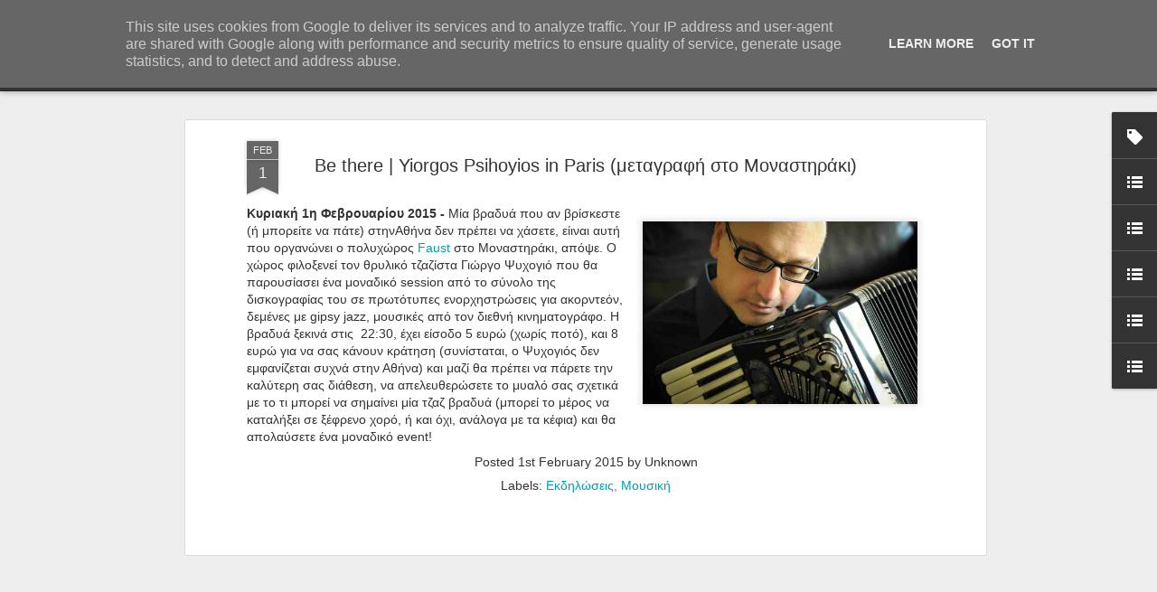

--- FILE ---
content_type: text/javascript; charset=UTF-8
request_url: http://www.artsantiquesccr.gr/?v=0&action=initial&widgetId=LinkList2&responseType=js&xssi_token=AOuZoY571utQGyZ4y6bnnC13oCHUdWg01w%3A1770098921745
body_size: 463
content:
try {
_WidgetManager._HandleControllerResult('LinkList2', 'initial',{'title': '\u03a0\u03a1\u039f\u03a3\u03a9\u03a0\u0391', 'sorting': 'alpha', 'shownum': 25, 'links': [{'name': 'Doroth\xe9e Mesander: Nature, woman, architecture, film noir, pop-art, surrealism and old cars -art as a journey', 'target': 'http://www.artsantiquesccr.gr/2023/07/interviewmesanderEN.html'}, {'name': '\u03a3\u03c4\u03b1\u03cd\u03c1\u03bf\u03c2 \u03a4\u03c3\u03b9\u03ac\u03ba\u03b1\u03bb\u03bf\u03c2: \u0397 \u03c4\u03ad\u03c7\u03bd\u03b7 \u03b1\u03c0\u03b1\u03b9\u03c4\u03b5\u03af \u03b1\u03c6\u03bf\u03c3\u03af\u03c9\u03c3\u03b7 \u03ba\u03b1\u03b9 \u03c0\u03b5\u03b9\u03b8\u03b1\u03c1\u03c7\u03af\u03b1', 'target': 'http://www.artsantiquesccr.gr/2023/07/interviewstavrostsiakalos.html'}]});
} catch (e) {
  if (typeof log != 'undefined') {
    log('HandleControllerResult failed: ' + e);
  }
}


--- FILE ---
content_type: text/javascript; charset=UTF-8
request_url: http://www.artsantiquesccr.gr/?v=0&action=initial&widgetId=Label1&responseType=js&xssi_token=AOuZoY571utQGyZ4y6bnnC13oCHUdWg01w%3A1770098921745
body_size: 4818
content:
try {
_WidgetManager._HandleControllerResult('Label1', 'initial',{'title': 'Browse by keyword / \u0392\u03c1\u03b5\u03af\u03c4\u03b5 \u03b1\u03c5\u03c4\u03cc \u03c0\u03bf\u03c5 \u03c8\u03ac\u03c7\u03bd\u03b5\u03c4\u03b5', 'display': 'cloud', 'showFreqNumbers': false, 'labels': [{'name': 'Activism', 'count': 32, 'cssSize': 3, 'url': 'http://www.artsantiquesccr.gr/search/label/Activism'}, {'name': 'Amfissa', 'count': 1, 'cssSize': 1, 'url': 'http://www.artsantiquesccr.gr/search/label/Amfissa'}, {'name': 'An Athenian Outsider', 'count': 10, 'cssSize': 2, 'url': 'http://www.artsantiquesccr.gr/search/label/An%20Athenian%20Outsider'}, {'name': 'Andros', 'count': 5, 'cssSize': 2, 'url': 'http://www.artsantiquesccr.gr/search/label/Andros'}, {'name': 'Animation \x26amp; Comics', 'count': 41, 'cssSize': 3, 'url': 'http://www.artsantiquesccr.gr/search/label/Animation%20%26%20Comics'}, {'name': 'Antiparos', 'count': 1, 'cssSize': 1, 'url': 'http://www.artsantiquesccr.gr/search/label/Antiparos'}, {'name': 'Art Fairs', 'count': 47, 'cssSize': 3, 'url': 'http://www.artsantiquesccr.gr/search/label/Art%20Fairs'}, {'name': 'Art Therapy', 'count': 3, 'cssSize': 2, 'url': 'http://www.artsantiquesccr.gr/search/label/Art%20Therapy'}, {'name': 'ArtMarket', 'count': 31, 'cssSize': 3, 'url': 'http://www.artsantiquesccr.gr/search/label/ArtMarket'}, {'name': 'Athens', 'count': 1253, 'cssSize': 5, 'url': 'http://www.artsantiquesccr.gr/search/label/Athens'}, {'name': 'Auctions', 'count': 91, 'cssSize': 3, 'url': 'http://www.artsantiquesccr.gr/search/label/Auctions'}, {'name': 'Audio/Video', 'count': 69, 'cssSize': 3, 'url': 'http://www.artsantiquesccr.gr/search/label/Audio%2FVideo'}, {'name': 'Australia', 'count': 2, 'cssSize': 1, 'url': 'http://www.artsantiquesccr.gr/search/label/Australia'}, {'name': 'Awards', 'count': 21, 'cssSize': 3, 'url': 'http://www.artsantiquesccr.gr/search/label/Awards'}, {'name': 'Berlin', 'count': 2, 'cssSize': 1, 'url': 'http://www.artsantiquesccr.gr/search/label/Berlin'}, {'name': 'Books\x26amp;Manuscripts', 'count': 28, 'cssSize': 3, 'url': 'http://www.artsantiquesccr.gr/search/label/Books%26Manuscripts'}, {'name': 'Bulgaria', 'count': 4, 'cssSize': 2, 'url': 'http://www.artsantiquesccr.gr/search/label/Bulgaria'}, {'name': 'Call for entries \x26amp; Competitions', 'count': 344, 'cssSize': 4, 'url': 'http://www.artsantiquesccr.gr/search/label/Call%20for%20entries%20%26%20Competitions'}, {'name': 'Cin\xe9 qua non', 'count': 6, 'cssSize': 2, 'url': 'http://www.artsantiquesccr.gr/search/label/Cin%C3%A9%20qua%20non'}, {'name': 'Cinema', 'count': 153, 'cssSize': 4, 'url': 'http://www.artsantiquesccr.gr/search/label/Cinema'}, {'name': 'Collage', 'count': 20, 'cssSize': 3, 'url': 'http://www.artsantiquesccr.gr/search/label/Collage'}, {'name': 'Collectives', 'count': 106, 'cssSize': 3, 'url': 'http://www.artsantiquesccr.gr/search/label/Collectives'}, {'name': 'Columnists: www treasures', 'count': 28, 'cssSize': 3, 'url': 'http://www.artsantiquesccr.gr/search/label/Columnists%3A%20www%20treasures'}, {'name': 'Commentary \x26amp; Documentation', 'count': 36, 'cssSize': 3, 'url': 'http://www.artsantiquesccr.gr/search/label/Commentary%20%26%20Documentation'}, {'name': 'Conferences', 'count': 52, 'cssSize': 3, 'url': 'http://www.artsantiquesccr.gr/search/label/Conferences'}, {'name': 'CulturalContent/Tourism', 'count': 126, 'cssSize': 4, 'url': 'http://www.artsantiquesccr.gr/search/label/CulturalContent%2FTourism'}, {'name': 'Cyprus', 'count': 62, 'cssSize': 3, 'url': 'http://www.artsantiquesccr.gr/search/label/Cyprus'}, {'name': 'DESIGN', 'count': 42, 'cssSize': 3, 'url': 'http://www.artsantiquesccr.gr/search/label/DESIGN'}, {'name': 'Digital Art', 'count': 50, 'cssSize': 3, 'url': 'http://www.artsantiquesccr.gr/search/label/Digital%20Art'}, {'name': 'DJs', 'count': 1, 'cssSize': 1, 'url': 'http://www.artsantiquesccr.gr/search/label/DJs'}, {'name': 'Documentary', 'count': 21, 'cssSize': 3, 'url': 'http://www.artsantiquesccr.gr/search/label/Documentary'}, {'name': 'EDITO', 'count': 33, 'cssSize': 3, 'url': 'http://www.artsantiquesccr.gr/search/label/EDITO'}, {'name': 'ElefsisCultureCapital', 'count': 3, 'cssSize': 2, 'url': 'http://www.artsantiquesccr.gr/search/label/ElefsisCultureCapital'}, {'name': 'ENGLISH', 'count': 536, 'cssSize': 4, 'url': 'http://www.artsantiquesccr.gr/search/label/ENGLISH'}, {'name': 'Fashion', 'count': 12, 'cssSize': 2, 'url': 'http://www.artsantiquesccr.gr/search/label/Fashion'}, {'name': 'Festivals \x26amp; Biennales', 'count': 401, 'cssSize': 4, 'url': 'http://www.artsantiquesccr.gr/search/label/Festivals%20%26%20Biennales'}, {'name': 'Florina', 'count': 3, 'cssSize': 2, 'url': 'http://www.artsantiquesccr.gr/search/label/Florina'}, {'name': 'France', 'count': 2, 'cssSize': 1, 'url': 'http://www.artsantiquesccr.gr/search/label/France'}, {'name': 'Fundraising', 'count': 2, 'cssSize': 1, 'url': 'http://www.artsantiquesccr.gr/search/label/Fundraising'}, {'name': 'Gastronomy', 'count': 26, 'cssSize': 3, 'url': 'http://www.artsantiquesccr.gr/search/label/Gastronomy'}, {'name': 'Germany', 'count': 1, 'cssSize': 1, 'url': 'http://www.artsantiquesccr.gr/search/label/Germany'}, {'name': 'Halkida', 'count': 1, 'cssSize': 1, 'url': 'http://www.artsantiquesccr.gr/search/label/Halkida'}, {'name': 'Iconography', 'count': 3, 'cssSize': 2, 'url': 'http://www.artsantiquesccr.gr/search/label/Iconography'}, {'name': 'Ioannina', 'count': 6, 'cssSize': 2, 'url': 'http://www.artsantiquesccr.gr/search/label/Ioannina'}, {'name': 'Jewllery', 'count': 5, 'cssSize': 2, 'url': 'http://www.artsantiquesccr.gr/search/label/Jewllery'}, {'name': 'Lesvos', 'count': 1, 'cssSize': 1, 'url': 'http://www.artsantiquesccr.gr/search/label/Lesvos'}, {'name': 'LGBTQI+', 'count': 9, 'cssSize': 2, 'url': 'http://www.artsantiquesccr.gr/search/label/LGBTQI%2B'}, {'name': 'Lifestyle', 'count': 2, 'cssSize': 1, 'url': 'http://www.artsantiquesccr.gr/search/label/Lifestyle'}, {'name': 'London Calling', 'count': 77, 'cssSize': 3, 'url': 'http://www.artsantiquesccr.gr/search/label/London%20Calling'}, {'name': 'Loutraki', 'count': 3, 'cssSize': 2, 'url': 'http://www.artsantiquesccr.gr/search/label/Loutraki'}, {'name': 'Milano', 'count': 2, 'cssSize': 1, 'url': 'http://www.artsantiquesccr.gr/search/label/Milano'}, {'name': 'Multimedia \x26amp; Installations Art', 'count': 240, 'cssSize': 4, 'url': 'http://www.artsantiquesccr.gr/search/label/Multimedia%20%26%20Installations%20Art'}, {'name': 'Museums', 'count': 202, 'cssSize': 4, 'url': 'http://www.artsantiquesccr.gr/search/label/Museums'}, {'name': 'Myconos', 'count': 8, 'cssSize': 2, 'url': 'http://www.artsantiquesccr.gr/search/label/Myconos'}, {'name': 'Naxos', 'count': 4, 'cssSize': 2, 'url': 'http://www.artsantiquesccr.gr/search/label/Naxos'}, {'name': 'News', 'count': 223, 'cssSize': 4, 'url': 'http://www.artsantiquesccr.gr/search/label/News'}, {'name': 'Opera', 'count': 50, 'cssSize': 3, 'url': 'http://www.artsantiquesccr.gr/search/label/Opera'}, {'name': 'Party', 'count': 2, 'cssSize': 1, 'url': 'http://www.artsantiquesccr.gr/search/label/Party'}, {'name': 'Performance', 'count': 90, 'cssSize': 3, 'url': 'http://www.artsantiquesccr.gr/search/label/Performance'}, {'name': 'Piraeus', 'count': 1, 'cssSize': 1, 'url': 'http://www.artsantiquesccr.gr/search/label/Piraeus'}, {'name': 'Printmaking', 'count': 219, 'cssSize': 4, 'url': 'http://www.artsantiquesccr.gr/search/label/Printmaking'}, {'name': 'Projects', 'count': 342, 'cssSize': 4, 'url': 'http://www.artsantiquesccr.gr/search/label/Projects'}, {'name': 'Restoration/\u03a3\u03c5\u03bd\u03c4\u03ae\u03c1\u03b7\u03c3\u03b7', 'count': 6, 'cssSize': 2, 'url': 'http://www.artsantiquesccr.gr/search/label/Restoration%2F%CE%A3%CF%85%CE%BD%CF%84%CE%AE%CF%81%CE%B7%CF%83%CE%B7'}, {'name': 'Rethymnon', 'count': 13, 'cssSize': 2, 'url': 'http://www.artsantiquesccr.gr/search/label/Rethymnon'}, {'name': 'Retrospective', 'count': 52, 'cssSize': 3, 'url': 'http://www.artsantiquesccr.gr/search/label/Retrospective'}, {'name': 'Santorini', 'count': 2, 'cssSize': 1, 'url': 'http://www.artsantiquesccr.gr/search/label/Santorini'}, {'name': 'Sculpture \x26amp; Ceramics', 'count': 332, 'cssSize': 4, 'url': 'http://www.artsantiquesccr.gr/search/label/Sculpture%20%26%20Ceramics'}, {'name': 'Shqip\xebri', 'count': 1, 'cssSize': 1, 'url': 'http://www.artsantiquesccr.gr/search/label/Shqip%C3%ABri'}, {'name': 'Sikinos', 'count': 2, 'cssSize': 1, 'url': 'http://www.artsantiquesccr.gr/search/label/Sikinos'}, {'name': 'StreetArt', 'count': 17, 'cssSize': 2, 'url': 'http://www.artsantiquesccr.gr/search/label/StreetArt'}, {'name': 'Symposiums', 'count': 30, 'cssSize': 3, 'url': 'http://www.artsantiquesccr.gr/search/label/Symposiums'}, {'name': 'Syros', 'count': 7, 'cssSize': 2, 'url': 'http://www.artsantiquesccr.gr/search/label/Syros'}, {'name': 'Tattoo', 'count': 2, 'cssSize': 1, 'url': 'http://www.artsantiquesccr.gr/search/label/Tattoo'}, {'name': 'Teri Paschos', 'count': 4, 'cssSize': 2, 'url': 'http://www.artsantiquesccr.gr/search/label/Teri%20Paschos'}, {'name': 'textileArt', 'count': 4, 'cssSize': 2, 'url': 'http://www.artsantiquesccr.gr/search/label/textileArt'}, {'name': 'Thessaloniki', 'count': 574, 'cssSize': 4, 'url': 'http://www.artsantiquesccr.gr/search/label/Thessaloniki'}, {'name': 'US', 'count': 1, 'cssSize': 1, 'url': 'http://www.artsantiquesccr.gr/search/label/US'}, {'name': 'Venue', 'count': 3, 'cssSize': 2, 'url': 'http://www.artsantiquesccr.gr/search/label/Venue'}, {'name': 'Virtual', 'count': 60, 'cssSize': 3, 'url': 'http://www.artsantiquesccr.gr/search/label/Virtual'}, {'name': 'Watercolor', 'count': 142, 'cssSize': 4, 'url': 'http://www.artsantiquesccr.gr/search/label/Watercolor'}, {'name': 'whoISwho', 'count': 13, 'cssSize': 2, 'url': 'http://www.artsantiquesccr.gr/search/label/whoISwho'}, {'name': 'Workshops \x26amp; Masterclasses', 'count': 36, 'cssSize': 3, 'url': 'http://www.artsantiquesccr.gr/search/label/Workshops%20%26%20Masterclasses'}, {'name': '\u0391\u03b3\u03c1\u03af\u03bd\u03b9\u03bf', 'count': 2, 'cssSize': 1, 'url': 'http://www.artsantiquesccr.gr/search/label/%CE%91%CE%B3%CF%81%CE%AF%CE%BD%CE%B9%CE%BF'}, {'name': '\u0391\u03af\u03b3\u03b9\u03bd\u03b1', 'count': 1, 'cssSize': 1, 'url': 'http://www.artsantiquesccr.gr/search/label/%CE%91%CE%AF%CE%B3%CE%B9%CE%BD%CE%B1'}, {'name': '\u0391\u03af\u03b3\u03b9\u03bf', 'count': 1, 'cssSize': 1, 'url': 'http://www.artsantiquesccr.gr/search/label/%CE%91%CE%AF%CE%B3%CE%B9%CE%BF'}, {'name': '\u0391\u03bb\u03b5\u03be\u03b1\u03bd\u03b4\u03c1\u03bf\u03cd\u03c0\u03bf\u03bb\u03b7', 'count': 1, 'cssSize': 1, 'url': 'http://www.artsantiquesccr.gr/search/label/%CE%91%CE%BB%CE%B5%CE%BE%CE%B1%CE%BD%CE%B4%CF%81%CE%BF%CF%8D%CF%80%CE%BF%CE%BB%CE%B7'}, {'name': '\u0391\u039d\u0391\u03a6\u0397', 'count': 1, 'cssSize': 1, 'url': 'http://www.artsantiquesccr.gr/search/label/%CE%91%CE%9D%CE%91%CE%A6%CE%97'}, {'name': '\u0391\u03bd\u03b4\u03c1\u03b9\u03b1\u03bd\u03ae\u03a4\u03b6\u03af\u03bc\u03b1', 'count': 2, 'cssSize': 1, 'url': 'http://www.artsantiquesccr.gr/search/label/%CE%91%CE%BD%CE%B4%CF%81%CE%B9%CE%B1%CE%BD%CE%AE%CE%A4%CE%B6%CE%AF%CE%BC%CE%B1'}, {'name': '\u0386\u03bd\u03b4\u03c1\u03bf\u03c2', 'count': 6, 'cssSize': 2, 'url': 'http://www.artsantiquesccr.gr/search/label/%CE%86%CE%BD%CE%B4%CF%81%CE%BF%CF%82'}, {'name': '\u0391\u039d\u03a4\u0399\u039a\u0391', 'count': 56, 'cssSize': 3, 'url': 'http://www.artsantiquesccr.gr/search/label/%CE%91%CE%9D%CE%A4%CE%99%CE%9A%CE%91'}, {'name': '\u0391\u03bd\u03c4\u03af\u03c0\u03b1\u03c1\u03bf\u03c2', 'count': 2, 'cssSize': 1, 'url': 'http://www.artsantiquesccr.gr/search/label/%CE%91%CE%BD%CF%84%CE%AF%CF%80%CE%B1%CF%81%CE%BF%CF%82'}, {'name': '\u0391\u03c0\u03cc\u03c8\u03b5\u03b9\u03c2', 'count': 1, 'cssSize': 1, 'url': 'http://www.artsantiquesccr.gr/search/label/%CE%91%CF%80%CF%8C%CF%88%CE%B5%CE%B9%CF%82'}, {'name': '\u0391\u03a0\u039f\u03a8\u0397', 'count': 6, 'cssSize': 2, 'url': 'http://www.artsantiquesccr.gr/search/label/%CE%91%CE%A0%CE%9F%CE%A8%CE%97'}, {'name': '\u0386\u03c1\u03b3\u03bf\u03c2', 'count': 1, 'cssSize': 1, 'url': 'http://www.artsantiquesccr.gr/search/label/%CE%86%CF%81%CE%B3%CE%BF%CF%82'}, {'name': '\u0391\u03c1\u03c7\u03b1\u03b9\u03bf\u03bb\u03bf\u03b3\u03af\u03b1', 'count': 42, 'cssSize': 3, 'url': 'http://www.artsantiquesccr.gr/search/label/%CE%91%CF%81%CF%87%CE%B1%CE%B9%CE%BF%CE%BB%CE%BF%CE%B3%CE%AF%CE%B1'}, {'name': '\u0391\u03c1\u03c7\u03b9\u03c4\u03b5\u03ba\u03c4\u03bf\u03bd\u03b9\u03ba\u03ae', 'count': 50, 'cssSize': 3, 'url': 'http://www.artsantiquesccr.gr/search/label/%CE%91%CF%81%CF%87%CE%B9%CF%84%CE%B5%CE%BA%CF%84%CE%BF%CE%BD%CE%B9%CE%BA%CE%AE'}, {'name': '\u0392\u03ad\u03c1\u03bf\u03b9\u03b1', 'count': 6, 'cssSize': 2, 'url': 'http://www.artsantiquesccr.gr/search/label/%CE%92%CE%AD%CF%81%CE%BF%CE%B9%CE%B1'}, {'name': '\u0392\u03cc\u03bb\u03bf\u03c2', 'count': 10, 'cssSize': 2, 'url': 'http://www.artsantiquesccr.gr/search/label/%CE%92%CF%8C%CE%BB%CE%BF%CF%82'}, {'name': '\u0393\u03b5\u03b9\u03c4\u03bf\u03bd\u03b9\u03ad\u03c2', 'count': 4, 'cssSize': 2, 'url': 'http://www.artsantiquesccr.gr/search/label/%CE%93%CE%B5%CE%B9%CF%84%CE%BF%CE%BD%CE%B9%CE%AD%CF%82'}, {'name': '\u0394\u03b5\u03bb\u03c6\u03bf\u03af', 'count': 2, 'cssSize': 1, 'url': 'http://www.artsantiquesccr.gr/search/label/%CE%94%CE%B5%CE%BB%CF%86%CE%BF%CE%AF'}, {'name': '\u0394\u0397\u039c\u0397\u03a4\u03a1\u0399\u0391', 'count': 11, 'cssSize': 2, 'url': 'http://www.artsantiquesccr.gr/search/label/%CE%94%CE%97%CE%9C%CE%97%CE%A4%CE%A1%CE%99%CE%91'}, {'name': '\u0394\u03b7\u03bc\u03bf\u03c0\u03c1\u03b1\u03c3\u03af\u03b5\u03c2', 'count': 147, 'cssSize': 4, 'url': 'http://www.artsantiquesccr.gr/search/label/%CE%94%CE%B7%CE%BC%CE%BF%CF%80%CF%81%CE%B1%CF%83%CE%AF%CE%B5%CF%82'}, {'name': '\u0394\u03b9\u03b1\u03bb\u03ad\u03be\u03b5\u03b9\u03c2/\u0394\u03b7\u03bc\u03cc\u03c3\u03b9\u03b5\u03c2\u03a3\u03c5\u03b6\u03b7\u03c4\u03ae\u03c3\u03b5\u03b9\u03c2', 'count': 99, 'cssSize': 3, 'url': 'http://www.artsantiquesccr.gr/search/label/%CE%94%CE%B9%CE%B1%CE%BB%CE%AD%CE%BE%CE%B5%CE%B9%CF%82%2F%CE%94%CE%B7%CE%BC%CF%8C%CF%83%CE%B9%CE%B5%CF%82%CE%A3%CF%85%CE%B6%CE%B7%CF%84%CE%AE%CF%83%CE%B5%CE%B9%CF%82'}, {'name': '\u0394\u03af\u03bf\u03bd-\u039b\u03b9\u03c4\u03cc\u03c7\u03c9\u03c1\u03bf', 'count': 7, 'cssSize': 2, 'url': 'http://www.artsantiquesccr.gr/search/label/%CE%94%CE%AF%CE%BF%CE%BD-%CE%9B%CE%B9%CF%84%CF%8C%CF%87%CF%89%CF%81%CE%BF'}, {'name': '\u0394\u03c1\u03ac\u03bc\u03b1', 'count': 3, 'cssSize': 2, 'url': 'http://www.artsantiquesccr.gr/search/label/%CE%94%CF%81%CE%AC%CE%BC%CE%B1'}, {'name': '\u0388\u03b2\u03c1\u03bf\u03c2', 'count': 1, 'cssSize': 1, 'url': 'http://www.artsantiquesccr.gr/search/label/%CE%88%CE%B2%CF%81%CE%BF%CF%82'}, {'name': '\u0395\u03b3\u03ba\u03b1\u03af\u03bd\u03b9\u03b1', 'count': 1086, 'cssSize': 5, 'url': 'http://www.artsantiquesccr.gr/search/label/%CE%95%CE%B3%CE%BA%CE%B1%CE%AF%CE%BD%CE%B9%CE%B1'}, {'name': '\u0388\u03b4\u03b5\u03c3\u03c3\u03b1', 'count': 3, 'cssSize': 2, 'url': 'http://www.artsantiquesccr.gr/search/label/%CE%88%CE%B4%CE%B5%CF%83%CF%83%CE%B1'}, {'name': '\u0395\u03b9\u03b4\u03b9\u03ba\u03ac \u0398\u03ad\u03bc\u03b1\u03c4\u03b1', 'count': 63, 'cssSize': 3, 'url': 'http://www.artsantiquesccr.gr/search/label/%CE%95%CE%B9%CE%B4%CE%B9%CE%BA%CE%AC%20%CE%98%CE%AD%CE%BC%CE%B1%CF%84%CE%B1'}, {'name': '\u0395\u03b9\u03ba\u03b1\u03c3\u03c4\u03b9\u03ba\u03ad\u03c2\u0394\u03c1\u03ac\u03c3\u03b5\u03b9\u03c2', 'count': 65, 'cssSize': 3, 'url': 'http://www.artsantiquesccr.gr/search/label/%CE%95%CE%B9%CE%BA%CE%B1%CF%83%CF%84%CE%B9%CE%BA%CE%AD%CF%82%CE%94%CF%81%CE%AC%CF%83%CE%B5%CE%B9%CF%82'}, {'name': '\u0395\u03ba\u03b4\u03b7\u03bb\u03ce\u03c3\u03b5\u03b9\u03c2', 'count': 339, 'cssSize': 4, 'url': 'http://www.artsantiquesccr.gr/search/label/%CE%95%CE%BA%CE%B4%CE%B7%CE%BB%CF%8E%CF%83%CE%B5%CE%B9%CF%82'}, {'name': '\u0395\u03ba\u03b4\u03cc\u03c3\u03b5\u03b9\u03c2', 'count': 9, 'cssSize': 2, 'url': 'http://www.artsantiquesccr.gr/search/label/%CE%95%CE%BA%CE%B4%CF%8C%CF%83%CE%B5%CE%B9%CF%82'}, {'name': '\u0395\u03ba\u03b8\u03ad\u03c3\u03b5\u03b9\u03c2', 'count': 1815, 'cssSize': 5, 'url': 'http://www.artsantiquesccr.gr/search/label/%CE%95%CE%BA%CE%B8%CE%AD%CF%83%CE%B5%CE%B9%CF%82'}, {'name': '\u0395\u03ba\u03c0\u03b1\u03af\u03b4\u03b5\u03c5\u03c3\u03b7', 'count': 74, 'cssSize': 3, 'url': 'http://www.artsantiquesccr.gr/search/label/%CE%95%CE%BA%CF%80%CE%B1%CE%AF%CE%B4%CE%B5%CF%85%CF%83%CE%B7'}, {'name': '\u0395\u039b\u0395\u03a5\u03a3\u0399\u039d\u0391', 'count': 2, 'cssSize': 1, 'url': 'http://www.artsantiquesccr.gr/search/label/%CE%95%CE%9B%CE%95%CE%A5%CE%A3%CE%99%CE%9D%CE%91'}, {'name': '\u0395\u03c0\u03af\u03b4\u03b1\u03c5\u03c1\u03bf\u03c2', 'count': 3, 'cssSize': 2, 'url': 'http://www.artsantiquesccr.gr/search/label/%CE%95%CF%80%CE%AF%CE%B4%CE%B1%CF%85%CF%81%CE%BF%CF%82'}, {'name': '\u0395\u03c1\u03ad\u03c4\u03c1\u03b9\u03b1', 'count': 1, 'cssSize': 1, 'url': 'http://www.artsantiquesccr.gr/search/label/%CE%95%CF%81%CE%AD%CF%84%CF%81%CE%B9%CE%B1'}, {'name': '\u0388\u03c1\u03b5\u03c5\u03bd\u03b1', 'count': 10, 'cssSize': 2, 'url': 'http://www.artsantiquesccr.gr/search/label/%CE%88%CF%81%CE%B5%CF%85%CE%BD%CE%B1'}, {'name': '\u0396\u03ac\u03ba\u03c5\u03bd\u03b8\u03bf\u03c2', 'count': 2, 'cssSize': 1, 'url': 'http://www.artsantiquesccr.gr/search/label/%CE%96%CE%AC%CE%BA%CF%85%CE%BD%CE%B8%CE%BF%CF%82'}, {'name': '\u0396\u03c9\u03b3\u03c1\u03b1\u03c6\u03b9\u03ba\u03ae', 'count': 943, 'cssSize': 5, 'url': 'http://www.artsantiquesccr.gr/search/label/%CE%96%CF%89%CE%B3%CF%81%CE%B1%CF%86%CE%B9%CE%BA%CE%AE'}, {'name': '\u0397\u03c1\u03ac\u03ba\u03bb\u03b5\u03b9\u03bf', 'count': 6, 'cssSize': 2, 'url': 'http://www.artsantiquesccr.gr/search/label/%CE%97%CF%81%CE%AC%CE%BA%CE%BB%CE%B5%CE%B9%CE%BF'}, {'name': '\u0398\u03ad\u03b1\u03c4\u03c1\u03bf', 'count': 205, 'cssSize': 4, 'url': 'http://www.artsantiquesccr.gr/search/label/%CE%98%CE%AD%CE%B1%CF%84%CF%81%CE%BF'}, {'name': '\u0398\u03c1\u03b7\u03c3\u03ba\u03b5\u03af\u03b1', 'count': 4, 'cssSize': 2, 'url': 'http://www.artsantiquesccr.gr/search/label/%CE%98%CF%81%CE%B7%CF%83%CE%BA%CE%B5%CE%AF%CE%B1'}, {'name': '\u0399\u03b4\u03c1\u03cd\u03bc\u03b1\u03c4\u03b1', 'count': 5, 'cssSize': 2, 'url': 'http://www.artsantiquesccr.gr/search/label/%CE%99%CE%B4%CF%81%CF%8D%CE%BC%CE%B1%CF%84%CE%B1'}, {'name': '\u0399\u03b5\u03c1\u03ac\u03c0\u03b5\u03c4\u03c1\u03b1', 'count': 2, 'cssSize': 1, 'url': 'http://www.artsantiquesccr.gr/search/label/%CE%99%CE%B5%CF%81%CE%AC%CF%80%CE%B5%CF%84%CF%81%CE%B1'}, {'name': '\u0399\u03c3\u03c4\u03bf\u03c1\u03af\u03b1', 'count': 164, 'cssSize': 4, 'url': 'http://www.artsantiquesccr.gr/search/label/%CE%99%CF%83%CF%84%CE%BF%CF%81%CE%AF%CE%B1'}, {'name': '\u0399\u03c3\u03c4\u03bf\u03c1\u03af\u03b5\u03c2 \u03b3\u03b9\u03b1 \u03b3\u03ac\u03c4\u03b5\u03c2', 'count': 3, 'cssSize': 2, 'url': 'http://www.artsantiquesccr.gr/search/label/%CE%99%CF%83%CF%84%CE%BF%CF%81%CE%AF%CE%B5%CF%82%20%CE%B3%CE%B9%CE%B1%20%CE%B3%CE%AC%CF%84%CE%B5%CF%82'}, {'name': '\u0399\u03a9\u0391\u039d\u039d\u0399\u039d\u0391', 'count': 5, 'cssSize': 2, 'url': 'http://www.artsantiquesccr.gr/search/label/%CE%99%CE%A9%CE%91%CE%9D%CE%9D%CE%99%CE%9D%CE%91'}, {'name': '\u039a\u03b1\u03b2\u03ac\u03bb\u03b1', 'count': 3, 'cssSize': 2, 'url': 'http://www.artsantiquesccr.gr/search/label/%CE%9A%CE%B1%CE%B2%CE%AC%CE%BB%CE%B1'}, {'name': '\u039a\u03b1\u03bb\u03b1\u03bc\u03b1\u03c1\u03b9\u03ac', 'count': 3, 'cssSize': 2, 'url': 'http://www.artsantiquesccr.gr/search/label/%CE%9A%CE%B1%CE%BB%CE%B1%CE%BC%CE%B1%CF%81%CE%B9%CE%AC'}, {'name': '\u039a\u03b1\u03bb\u03b1\u03bc\u03ac\u03c4\u03b1', 'count': 7, 'cssSize': 2, 'url': 'http://www.artsantiquesccr.gr/search/label/%CE%9A%CE%B1%CE%BB%CE%B1%CE%BC%CE%AC%CF%84%CE%B1'}, {'name': '\u039a\u03b1\u03bb\u03bb\u03b9\u03b3\u03c1\u03b1\u03c6\u03af\u03b1', 'count': 13, 'cssSize': 2, 'url': 'http://www.artsantiquesccr.gr/search/label/%CE%9A%CE%B1%CE%BB%CE%BB%CE%B9%CE%B3%CF%81%CE%B1%CF%86%CE%AF%CE%B1'}, {'name': '\u039a\u03b1\u03c3\u03c4\u03b5\u03bb\u03bb\u03cc\u03c1\u03b9\u03b6\u03bf', 'count': 4, 'cssSize': 2, 'url': 'http://www.artsantiquesccr.gr/search/label/%CE%9A%CE%B1%CF%83%CF%84%CE%B5%CE%BB%CE%BB%CF%8C%CF%81%CE%B9%CE%B6%CE%BF'}, {'name': '\u039a\u03b1\u03c3\u03c4\u03bf\u03c1\u03b9\u03ac', 'count': 1, 'cssSize': 1, 'url': 'http://www.artsantiquesccr.gr/search/label/%CE%9A%CE%B1%CF%83%CF%84%CE%BF%CF%81%CE%B9%CE%AC'}, {'name': '\u039a\u03ad\u03c1\u03ba\u03c5\u03c1\u03b1', 'count': 37, 'cssSize': 3, 'url': 'http://www.artsantiquesccr.gr/search/label/%CE%9A%CE%AD%CF%81%CE%BA%CF%85%CF%81%CE%B1'}, {'name': '\u039a\u0395\u03a6\u0391\u039b\u039f\u039d\u0399\u0391', 'count': 2, 'cssSize': 1, 'url': 'http://www.artsantiquesccr.gr/search/label/%CE%9A%CE%95%CE%A6%CE%91%CE%9B%CE%9F%CE%9D%CE%99%CE%91'}, {'name': '\u039a\u03af\u03bc\u03c9\u03bb\u03bf\u03c2', 'count': 1, 'cssSize': 1, 'url': 'http://www.artsantiquesccr.gr/search/label/%CE%9A%CE%AF%CE%BC%CF%89%CE%BB%CE%BF%CF%82'}, {'name': '\u039a\u03bf\u03b6\u03ac\u03bd\u03b7', 'count': 3, 'cssSize': 2, 'url': 'http://www.artsantiquesccr.gr/search/label/%CE%9A%CE%BF%CE%B6%CE%AC%CE%BD%CE%B7'}, {'name': '\u039a\u039f\u03a1\u0399\u039d\u0398\u039f\u03a3', 'count': 1, 'cssSize': 1, 'url': 'http://www.artsantiquesccr.gr/search/label/%CE%9A%CE%9F%CE%A1%CE%99%CE%9D%CE%98%CE%9F%CE%A3'}, {'name': '\u039a\u039f\u03a1\u039f\u039d\u039f\u03aa\u039f\u03a3', 'count': 62, 'cssSize': 3, 'url': 'http://www.artsantiquesccr.gr/search/label/%CE%9A%CE%9F%CE%A1%CE%9F%CE%9D%CE%9F%CE%AA%CE%9F%CE%A3'}, {'name': '\u039a\u03c1\u03ae\u03c4\u03b7', 'count': 3, 'cssSize': 2, 'url': 'http://www.artsantiquesccr.gr/search/label/%CE%9A%CF%81%CE%AE%CF%84%CE%B7'}, {'name': '\u039a\u03cd\u03b8\u03b7\u03c1\u03b1', 'count': 1, 'cssSize': 1, 'url': 'http://www.artsantiquesccr.gr/search/label/%CE%9A%CF%8D%CE%B8%CE%B7%CF%81%CE%B1'}, {'name': '\u039a\u03cd\u03b8\u03bd\u03bf\u03c2', 'count': 1, 'cssSize': 1, 'url': 'http://www.artsantiquesccr.gr/search/label/%CE%9A%CF%8D%CE%B8%CE%BD%CE%BF%CF%82'}, {'name': '\u039a\u03c9\u03c2', 'count': 1, 'cssSize': 1, 'url': 'http://www.artsantiquesccr.gr/search/label/%CE%9A%CF%89%CF%82'}, {'name': '\u039b\u03ac\u03c1\u03b9\u03c3\u03b1', 'count': 25, 'cssSize': 3, 'url': 'http://www.artsantiquesccr.gr/search/label/%CE%9B%CE%AC%CF%81%CE%B9%CF%83%CE%B1'}, {'name': '\u039b\u03ad\u03c1\u03bf\u03c2', 'count': 1, 'cssSize': 1, 'url': 'http://www.artsantiquesccr.gr/search/label/%CE%9B%CE%AD%CF%81%CE%BF%CF%82'}, {'name': '\u039b\u03ad\u03c3\u03b2\u03bf\u03c2', 'count': 1, 'cssSize': 1, 'url': 'http://www.artsantiquesccr.gr/search/label/%CE%9B%CE%AD%CF%83%CE%B2%CE%BF%CF%82'}, {'name': '\u039b\u03b5\u03c5\u03ba\u03ac\u03b4\u03b1', 'count': 1, 'cssSize': 1, 'url': 'http://www.artsantiquesccr.gr/search/label/%CE%9B%CE%B5%CF%85%CE%BA%CE%AC%CE%B4%CE%B1'}, {'name': '\u039b\u03ae\u03bc\u03bd\u03bf\u03c2', 'count': 2, 'cssSize': 1, 'url': 'http://www.artsantiquesccr.gr/search/label/%CE%9B%CE%AE%CE%BC%CE%BD%CE%BF%CF%82'}, {'name': '\u039b\u03cc\u03b3\u03bf\u03c2', 'count': 117, 'cssSize': 3, 'url': 'http://www.artsantiquesccr.gr/search/label/%CE%9B%CF%8C%CE%B3%CE%BF%CF%82'}, {'name': '\u039b\u03cd\u03ba\u03b5\u03b9\u03bf\u03bd \u0395\u03bb\u03bb\u03b7\u03bd\u03af\u03b4\u03c9\u03bd', 'count': 1, 'cssSize': 1, 'url': 'http://www.artsantiquesccr.gr/search/label/%CE%9B%CF%8D%CE%BA%CE%B5%CE%B9%CE%BF%CE%BD%20%CE%95%CE%BB%CE%BB%CE%B7%CE%BD%CE%AF%CE%B4%CF%89%CE%BD'}, {'name': '\u039c\u03b5\u03c3\u03bf\u03bb\u03cc\u03b3\u03b3\u03b9', 'count': 4, 'cssSize': 2, 'url': 'http://www.artsantiquesccr.gr/search/label/%CE%9C%CE%B5%CF%83%CE%BF%CE%BB%CF%8C%CE%B3%CE%B3%CE%B9'}, {'name': '\u039c\u03ad\u03c4\u03c3\u03bf\u03b2\u03bf', 'count': 1, 'cssSize': 1, 'url': 'http://www.artsantiquesccr.gr/search/label/%CE%9C%CE%AD%CF%84%CF%83%CE%BF%CE%B2%CE%BF'}, {'name': '\u039c\u03bf\u03c5\u03c3\u03b9\u03ba\u03ae', 'count': 281, 'cssSize': 4, 'url': 'http://www.artsantiquesccr.gr/search/label/%CE%9C%CE%BF%CF%85%CF%83%CE%B9%CE%BA%CE%AE'}, {'name': '\u039d\u03b1\u03cd\u03c0\u03b1\u03ba\u03c4\u03bf\u03c2', 'count': 2, 'cssSize': 1, 'url': 'http://www.artsantiquesccr.gr/search/label/%CE%9D%CE%B1%CF%8D%CF%80%CE%B1%CE%BA%CF%84%CE%BF%CF%82'}, {'name': '\u039d\u03b1\u03cd\u03c0\u03bb\u03b9\u03bf', 'count': 2, 'cssSize': 1, 'url': 'http://www.artsantiquesccr.gr/search/label/%CE%9D%CE%B1%CF%8D%CF%80%CE%BB%CE%B9%CE%BF'}, {'name': '\u039d\u03b5\u03ba\u03c1\u03bf\u03bb\u03bf\u03b3\u03af\u03b1', 'count': 25, 'cssSize': 3, 'url': 'http://www.artsantiquesccr.gr/search/label/%CE%9D%CE%B5%CE%BA%CF%81%CE%BF%CE%BB%CE%BF%CE%B3%CE%AF%CE%B1'}, {'name': '\u039e\u0391\u039d\u0398\u0397', 'count': 3, 'cssSize': 2, 'url': 'http://www.artsantiquesccr.gr/search/label/%CE%9E%CE%91%CE%9D%CE%98%CE%97'}, {'name': '\u039e\u03b5\u03bd\u03b1\u03b3\u03ae\u03c3\u03b5\u03b9\u03c2', 'count': 16, 'cssSize': 2, 'url': 'http://www.artsantiquesccr.gr/search/label/%CE%9E%CE%B5%CE%BD%CE%B1%CE%B3%CE%AE%CF%83%CE%B5%CE%B9%CF%82'}, {'name': '\u039f\u03bb\u03c5\u03bc\u03c0\u03af\u03b1', 'count': 1, 'cssSize': 1, 'url': 'http://www.artsantiquesccr.gr/search/label/%CE%9F%CE%BB%CF%85%CE%BC%CF%80%CE%AF%CE%B1'}, {'name': '\u039f\u03c1\u03b5\u03c3\u03c4\u03b5\u03b9\u03ac\u03b4\u03b1', 'count': 1, 'cssSize': 1, 'url': 'http://www.artsantiquesccr.gr/search/label/%CE%9F%CF%81%CE%B5%CF%83%CF%84%CE%B5%CE%B9%CE%AC%CE%B4%CE%B1'}, {'name': '\u03a0\u03b1\u03b9\u03b4\u03b1\u03b3\u03c9\u03b3\u03b9\u03ba\u03ac', 'count': 15, 'cssSize': 2, 'url': 'http://www.artsantiquesccr.gr/search/label/%CE%A0%CE%B1%CE%B9%CE%B4%CE%B1%CE%B3%CF%89%CE%B3%CE%B9%CE%BA%CE%AC'}, {'name': '\u03a0\u03b1\u03b9\u03b4\u03b9\u03ac', 'count': 27, 'cssSize': 3, 'url': 'http://www.artsantiquesccr.gr/search/label/%CE%A0%CE%B1%CE%B9%CE%B4%CE%B9%CE%AC'}, {'name': '\u03a0\u03b1\u03be\u03bf\u03af', 'count': 1, 'cssSize': 1, 'url': 'http://www.artsantiquesccr.gr/search/label/%CE%A0%CE%B1%CE%BE%CE%BF%CE%AF'}, {'name': '\u03a0\u03ac\u03c1\u03bf\u03c2', 'count': 4, 'cssSize': 2, 'url': 'http://www.artsantiquesccr.gr/search/label/%CE%A0%CE%AC%CF%81%CE%BF%CF%82'}, {'name': '\u03a0\u03b1\u03c1\u03bf\u03c5\u03c3\u03b9\u03ac\u03c3\u03b5\u03b9\u03c2', 'count': 84, 'cssSize': 3, 'url': 'http://www.artsantiquesccr.gr/search/label/%CE%A0%CE%B1%CF%81%CE%BF%CF%85%CF%83%CE%B9%CE%AC%CF%83%CE%B5%CE%B9%CF%82'}, {'name': '\u03a0\u03ac\u03c4\u03bc\u03bf\u03c2', 'count': 1, 'cssSize': 1, 'url': 'http://www.artsantiquesccr.gr/search/label/%CE%A0%CE%AC%CF%84%CE%BC%CE%BF%CF%82'}, {'name': '\u03a0\u03ac\u03c4\u03c1\u03b1', 'count': 26, 'cssSize': 3, 'url': 'http://www.artsantiquesccr.gr/search/label/%CE%A0%CE%AC%CF%84%CF%81%CE%B1'}, {'name': '\u03a0\u03b5\u03c1\u03b9\u039f\u03b9\u03bd\u03bf\u03c5\u03a3\u03ba\u03b9\u03b1\u03c2', 'count': 4, 'cssSize': 2, 'url': 'http://www.artsantiquesccr.gr/search/label/%CE%A0%CE%B5%CF%81%CE%B9%CE%9F%CE%B9%CE%BD%CE%BF%CF%85%CE%A3%CE%BA%CE%B9%CE%B1%CF%82'}, {'name': '\u03a0\u03ae\u03bb\u03b9\u03bf', 'count': 2, 'cssSize': 1, 'url': 'http://www.artsantiquesccr.gr/search/label/%CE%A0%CE%AE%CE%BB%CE%B9%CE%BF'}, {'name': '\u03a0\u03cc\u03c1\u03bf\u03c2', 'count': 7, 'cssSize': 2, 'url': 'http://www.artsantiquesccr.gr/search/label/%CE%A0%CF%8C%CF%81%CE%BF%CF%82'}, {'name': '\u03a0\u03c1\u03cc\u03c3\u03c9\u03c0\u03b1', 'count': 146, 'cssSize': 4, 'url': 'http://www.artsantiquesccr.gr/search/label/%CE%A0%CF%81%CF%8C%CF%83%CF%89%CF%80%CE%B1'}, {'name': '\u03a0\u03c1\u03bf\u03c3\u03c9\u03c0\u03b9\u03ba\u03cc\u03c4\u03b7\u03c4\u03b5\u03c2', 'count': 159, 'cssSize': 4, 'url': 'http://www.artsantiquesccr.gr/search/label/%CE%A0%CF%81%CE%BF%CF%83%CF%89%CF%80%CE%B9%CE%BA%CF%8C%CF%84%CE%B7%CF%84%CE%B5%CF%82'}, {'name': '\u03a1\u03cc\u03b4\u03bf\u03c2', 'count': 4, 'cssSize': 2, 'url': 'http://www.artsantiquesccr.gr/search/label/%CE%A1%CF%8C%CE%B4%CE%BF%CF%82'}, {'name': '\u03a3\u03ac\u03bc\u03bf\u03c2', 'count': 1, 'cssSize': 1, 'url': 'http://www.artsantiquesccr.gr/search/label/%CE%A3%CE%AC%CE%BC%CE%BF%CF%82'}, {'name': '\u03a3\u03b1\u03bd\u03c4\u03bf\u03c1\u03af\u03bd\u03b7', 'count': 7, 'cssSize': 2, 'url': 'http://www.artsantiquesccr.gr/search/label/%CE%A3%CE%B1%CE%BD%CF%84%CE%BF%CF%81%CE%AF%CE%BD%CE%B7'}, {'name': '\u03a3\u03ba\u03b7\u03bd\u03bf\u03b3\u03c1\u03b1\u03c6\u03af\u03b1', 'count': 1, 'cssSize': 1, 'url': 'http://www.artsantiquesccr.gr/search/label/%CE%A3%CE%BA%CE%B7%CE%BD%CE%BF%CE%B3%CF%81%CE%B1%CF%86%CE%AF%CE%B1'}, {'name': '\u03a3\u03ba\u03b9\u03ac\u03b8\u03bf\u03c2', 'count': 4, 'cssSize': 2, 'url': 'http://www.artsantiquesccr.gr/search/label/%CE%A3%CE%BA%CE%B9%CE%AC%CE%B8%CE%BF%CF%82'}, {'name': '\u03a3\u03c0\u03ad\u03c4\u03c3\u03b5\u03c2', 'count': 4, 'cssSize': 2, 'url': 'http://www.artsantiquesccr.gr/search/label/%CE%A3%CF%80%CE%AD%CF%84%CF%83%CE%B5%CF%82'}, {'name': '\u03a3\u03c4\u03ae\u03bb\u03b7 \u0386\u03bb\u03b1\u03c4\u03bf\u03c2', 'count': 4, 'cssSize': 2, 'url': 'http://www.artsantiquesccr.gr/search/label/%CE%A3%CF%84%CE%AE%CE%BB%CE%B7%20%CE%86%CE%BB%CE%B1%CF%84%CE%BF%CF%82'}, {'name': '\u03a3\u03c4\u03c5\u03bb \x26amp; \u0395\u03c0\u03bf\u03c7\u03ad\u03c2', 'count': 12, 'cssSize': 2, 'url': 'http://www.artsantiquesccr.gr/search/label/%CE%A3%CF%84%CF%85%CE%BB%20%26%20%CE%95%CF%80%CE%BF%CF%87%CE%AD%CF%82'}, {'name': '\u03a3\u03c5\u03bb\u03bb\u03bf\u03b3\u03ad\u03c2', 'count': 74, 'cssSize': 3, 'url': 'http://www.artsantiquesccr.gr/search/label/%CE%A3%CF%85%CE%BB%CE%BB%CE%BF%CE%B3%CE%AD%CF%82'}, {'name': '\u03a3\u03c5\u03bd\u03b1\u03c5\u03bb\u03af\u03b5\u03c2', 'count': 73, 'cssSize': 3, 'url': 'http://www.artsantiquesccr.gr/search/label/%CE%A3%CF%85%CE%BD%CE%B1%CF%85%CE%BB%CE%AF%CE%B5%CF%82'}, {'name': '\u03a3\u03c5\u03bd\u03ad\u03bd\u03c4\u03b5\u03c5\u03be\u03b7', 'count': 111, 'cssSize': 3, 'url': 'http://www.artsantiquesccr.gr/search/label/%CE%A3%CF%85%CE%BD%CE%AD%CE%BD%CF%84%CE%B5%CF%85%CE%BE%CE%B7'}, {'name': '\u03a4\u0391\u03a5\u03a4\u039f\u03a4\u0397\u03a4\u0391', 'count': 1, 'cssSize': 1, 'url': 'http://www.artsantiquesccr.gr/search/label/%CE%A4%CE%91%CE%A5%CE%A4%CE%9F%CE%A4%CE%97%CE%A4%CE%91'}, {'name': '\u03a4\u03ad\u03c7\u03bd\u03b7', 'count': 2172, 'cssSize': 5, 'url': 'http://www.artsantiquesccr.gr/search/label/%CE%A4%CE%AD%CF%87%CE%BD%CE%B7'}, {'name': '\u03a4\u0395\u03a7\u039d\u0397 \u03a3\u03a4\u039f \u0394\u0397\u039c\u039f\u03a3\u0399\u039f \u03a7\u03a9\u03a1\u039f', 'count': 1, 'cssSize': 1, 'url': 'http://www.artsantiquesccr.gr/search/label/%CE%A4%CE%95%CE%A7%CE%9D%CE%97%20%CE%A3%CE%A4%CE%9F%20%CE%94%CE%97%CE%9C%CE%9F%CE%A3%CE%99%CE%9F%20%CE%A7%CE%A9%CE%A1%CE%9F'}, {'name': '\u03a4\u03b5\u03c7\u03bd\u03bf\u03bb\u03bf\u03b3\u03af\u03b1', 'count': 15, 'cssSize': 2, 'url': 'http://www.artsantiquesccr.gr/search/label/%CE%A4%CE%B5%CF%87%CE%BD%CE%BF%CE%BB%CE%BF%CE%B3%CE%AF%CE%B1'}, {'name': '\u03a4\u03b6\u03b9\u03b1', 'count': 4, 'cssSize': 2, 'url': 'http://www.artsantiquesccr.gr/search/label/%CE%A4%CE%B6%CE%B9%CE%B1'}, {'name': '\u03a4\u0397\u039d\u039f\u03a3', 'count': 12, 'cssSize': 2, 'url': 'http://www.artsantiquesccr.gr/search/label/%CE%A4%CE%97%CE%9D%CE%9F%CE%A3'}, {'name': '\u03a4\u03c1\u03af\u03ba\u03b1\u03bb\u03b1', 'count': 5, 'cssSize': 2, 'url': 'http://www.artsantiquesccr.gr/search/label/%CE%A4%CF%81%CE%AF%CE%BA%CE%B1%CE%BB%CE%B1'}, {'name': '\u03a4\u03c1\u03af\u03c0\u03bf\u03bb\u03b7', 'count': 1, 'cssSize': 1, 'url': 'http://www.artsantiquesccr.gr/search/label/%CE%A4%CF%81%CE%AF%CF%80%CE%BF%CE%BB%CE%B7'}, {'name': '\u03a5\u0394\u03a1\u0391', 'count': 7, 'cssSize': 2, 'url': 'http://www.artsantiquesccr.gr/search/label/%CE%A5%CE%94%CE%A1%CE%91'}, {'name': '\u03a5\u03c0\u03bf\u03c4\u03c1\u03bf\u03c6\u03af\u03b5\u03c2', 'count': 13, 'cssSize': 2, 'url': 'http://www.artsantiquesccr.gr/search/label/%CE%A5%CF%80%CE%BF%CF%84%CF%81%CE%BF%CF%86%CE%AF%CE%B5%CF%82'}, {'name': '\u03a6\u03bb\u03ce\u03c1\u03b9\u03bd\u03b1', 'count': 22, 'cssSize': 3, 'url': 'http://www.artsantiquesccr.gr/search/label/%CE%A6%CE%BB%CF%8E%CF%81%CE%B9%CE%BD%CE%B1'}, {'name': '\u03a6\u039f\u039b\u0395\u0393\u0391\u039d\u0394\u03a1\u039f\u03a3', 'count': 1, 'cssSize': 1, 'url': 'http://www.artsantiquesccr.gr/search/label/%CE%A6%CE%9F%CE%9B%CE%95%CE%93%CE%91%CE%9D%CE%94%CE%A1%CE%9F%CE%A3'}, {'name': '\u03a6\u03c9\u03c4\u03bf\u03b3\u03c1\u03b1\u03c6\u03af\u03b1', 'count': 249, 'cssSize': 4, 'url': 'http://www.artsantiquesccr.gr/search/label/%CE%A6%CF%89%CF%84%CE%BF%CE%B3%CF%81%CE%B1%CF%86%CE%AF%CE%B1'}, {'name': '\u03a7\u03b1\u03bb\u03ba\u03af\u03b4\u03b1', 'count': 2, 'cssSize': 1, 'url': 'http://www.artsantiquesccr.gr/search/label/%CE%A7%CE%B1%CE%BB%CE%BA%CE%AF%CE%B4%CE%B1'}, {'name': '\u03a7\u03b1\u03bd\u03b9\u03ac', 'count': 20, 'cssSize': 3, 'url': 'http://www.artsantiquesccr.gr/search/label/%CE%A7%CE%B1%CE%BD%CE%B9%CE%AC'}, {'name': '\u03a7\u03b5\u03b9\u03c1\u03bf\u03c4\u03b5\u03c7\u03bd\u03af\u03b5\u03c2', 'count': 2, 'cssSize': 1, 'url': 'http://www.artsantiquesccr.gr/search/label/%CE%A7%CE%B5%CE%B9%CF%81%CE%BF%CF%84%CE%B5%CF%87%CE%BD%CE%AF%CE%B5%CF%82'}, {'name': '\u03a7\u03af\u03bf\u03c2', 'count': 3, 'cssSize': 2, 'url': 'http://www.artsantiquesccr.gr/search/label/%CE%A7%CE%AF%CE%BF%CF%82'}, {'name': '\u03a7\u03bf\u03c1\u03b7\u03b3\u03af\u03b5\u03c2', 'count': 3, 'cssSize': 2, 'url': 'http://www.artsantiquesccr.gr/search/label/%CE%A7%CE%BF%CF%81%CE%B7%CE%B3%CE%AF%CE%B5%CF%82'}, {'name': '\u03a7\u03bf\u03c1\u03cc\u03c2', 'count': 73, 'cssSize': 3, 'url': 'http://www.artsantiquesccr.gr/search/label/%CE%A7%CE%BF%CF%81%CF%8C%CF%82'}, {'name': '\u03a8\u03b7\u03c6\u03b9\u03b4\u03c9\u03c4\u03cc', 'count': 3, 'cssSize': 2, 'url': 'http://www.artsantiquesccr.gr/search/label/%CE%A8%CE%B7%CF%86%CE%B9%CE%B4%CF%89%CF%84%CF%8C'}, {'name': '\u03a8\u03c5\u03c7\u03bf\u03bb\u03bf\u03b3\u03af\u03b1', 'count': 2, 'cssSize': 1, 'url': 'http://www.artsantiquesccr.gr/search/label/%CE%A8%CF%85%CF%87%CE%BF%CE%BB%CE%BF%CE%B3%CE%AF%CE%B1'}, {'name': '\u03a8\u03c5\u03c7\u03bf\u03bb\u03bf\u03b3\u03af\u03b1 \u03c3\u03c4\u03b7\u03bd \u03ba\u03b1\u03b8\u03b7\u03bc\u03b5\u03c1\u03b9\u03bd\u03cc\u03c4\u03b7\u03c4\u03b1', 'count': 44, 'cssSize': 3, 'url': 'http://www.artsantiquesccr.gr/search/label/%CE%A8%CF%85%CF%87%CE%BF%CE%BB%CE%BF%CE%B3%CE%AF%CE%B1%20%CF%83%CF%84%CE%B7%CE%BD%20%CE%BA%CE%B1%CE%B8%CE%B7%CE%BC%CE%B5%CF%81%CE%B9%CE%BD%CF%8C%CF%84%CE%B7%CF%84%CE%B1'}]});
} catch (e) {
  if (typeof log != 'undefined') {
    log('HandleControllerResult failed: ' + e);
  }
}
